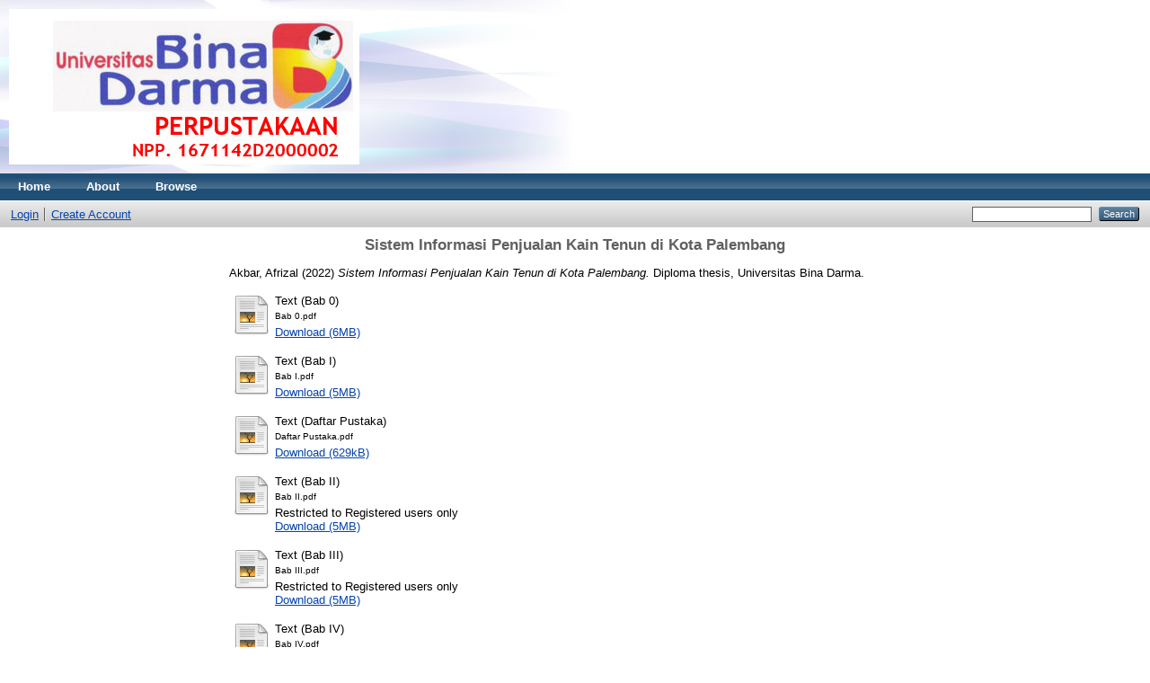

--- FILE ---
content_type: text/html; charset=utf-8
request_url: http://repository.binadarma.ac.id/6897/
body_size: 4154
content:
<!DOCTYPE html PUBLIC "-//W3C//DTD XHTML 1.0 Transitional//EN" "http://www.w3.org/TR/xhtml1/DTD/xhtml1-transitional.dtd">
<html xmlns="http://www.w3.org/1999/xhtml">
  <head>
    <meta http-equiv="X-UA-Compatible" content="IE=edge" />
    <title> Sistem Informasi Penjualan Kain Tenun di Kota Palembang  - Repository Universitas Bina Darma</title>
    <link rel="icon" href="/favicon.ico" type="image/x-icon" />
    <link rel="shortcut icon" href="/favicon.ico" type="image/x-icon" />
    <meta name="eprints.eprintid" content="6897" />
<meta name="eprints.rev_number" content="14" />
<meta name="eprints.eprint_status" content="archive" />
<meta name="eprints.userid" content="262" />
<meta name="eprints.dir" content="disk0/00/00/68/97" />
<meta name="eprints.datestamp" content="2022-11-15 02:17:02" />
<meta name="eprints.lastmod" content="2022-11-15 02:17:02" />
<meta name="eprints.status_changed" content="2022-11-15 02:17:02" />
<meta name="eprints.type" content="thesis" />
<meta name="eprints.metadata_visibility" content="show" />
<meta name="eprints.creators_name" content="Akbar, Afrizal" />
<meta name="eprints.contributors_type" content="http://www.loc.gov/loc.terms/relators/AUT" />
<meta name="eprints.contributors_name" content="Akbar, Afrizal" />
<meta name="eprints.corp_creators" content="Universitas Bina Darma" />
<meta name="eprints.title" content="Sistem Informasi Penjualan Kain Tenun di Kota Palembang" />
<meta name="eprints.ispublished" content="pub" />
<meta name="eprints.subjects" content="T1" />
<meta name="eprints.divisions" content="sch_ecs" />
<meta name="eprints.full_text_status" content="restricted" />
<meta name="eprints.abstract" content="Toko RM Songket adalah toko yang banyak menjual kain, terutama 
kain khas palembang seperti kain tenun, terdapat banyak motif di dalam kain 
tenun di toko RM Songket akan tetapi ada kesulitan dalam melakukan 
strategi penjualan yang membuat toko RM tidak dapat mempromosikan kain 
tenun karena belum adanya sistem strategi penjualan. Usaha bisnis tidak 
dapat dipisakan dengan strategi promosi penjualan. Persaingan usaha bisnis 
di kota Palembang semakin ketat dengan banyaknya berbagai macam cara 
strategi penjualan berbeda-beda. Untuk itu penulis menyarankan membuat 
website stratefgi penjualan menggunakan cross selling. Cross selling adalah 
strategi penjualan yang dinilai dapat mengatasi persoalan dalam strategi 
pemasaran dan penjualan kain tenun. Sistem yang dibangun menggunakan 
PHP, database, MySQL dan menggunakan metode cross selling dan untuk 
pengembangan sistem menggunakan prototype, sehingga dapat 
menghasilkan sebuah webstie penjualan kain tenun di Toko RM Songket akan 
menjadi efektif dalam strategi pemasaran. 
Kata Kunci : Penjualan Kain tenun, php,website,database." />
<meta name="eprints.date" content="2022" />
<meta name="eprints.date_type" content="completed" />
<meta name="eprints.institution" content="Universitas Bina Darma" />
<meta name="eprints.department" content="Sistem Informasi" />
<meta name="eprints.thesis_type" content="diploma" />
<meta name="eprints.thesis_name" content="other" />
<meta name="eprints.citation" content="  Akbar, Afrizal  (2022) Sistem Informasi Penjualan Kain Tenun di Kota Palembang.  Diploma thesis, Universitas Bina Darma.   " />
<meta name="eprints.document_url" content="http://repository.binadarma.ac.id/6897/1/Bab%200.pdf" />
<meta name="eprints.document_url" content="http://repository.binadarma.ac.id/6897/2/Bab%20I.pdf" />
<meta name="eprints.document_url" content="http://repository.binadarma.ac.id/6897/3/Daftar%20Pustaka.pdf" />
<meta name="eprints.document_url" content="http://repository.binadarma.ac.id/6897/4/Bab%20II.pdf" />
<meta name="eprints.document_url" content="http://repository.binadarma.ac.id/6897/5/Bab%20III.pdf" />
<meta name="eprints.document_url" content="http://repository.binadarma.ac.id/6897/6/Bab%20IV.pdf" />
<meta name="eprints.document_url" content="http://repository.binadarma.ac.id/6897/7/Bab%20V.pdf" />
<meta name="eprints.document_url" content="http://repository.binadarma.ac.id/6897/8/Turnitin.pdf" />
<link rel="schema.DC" href="http://purl.org/DC/elements/1.0/" />
<meta name="DC.relation" content="http://repository.binadarma.ac.id/6897/" />
<meta name="DC.title" content="Sistem Informasi Penjualan Kain Tenun di Kota Palembang" />
<meta name="DC.creator" content="Akbar, Afrizal" />
<meta name="DC.subject" content="T Technology (General)" />
<meta name="DC.description" content="Toko RM Songket adalah toko yang banyak menjual kain, terutama 
kain khas palembang seperti kain tenun, terdapat banyak motif di dalam kain 
tenun di toko RM Songket akan tetapi ada kesulitan dalam melakukan 
strategi penjualan yang membuat toko RM tidak dapat mempromosikan kain 
tenun karena belum adanya sistem strategi penjualan. Usaha bisnis tidak 
dapat dipisakan dengan strategi promosi penjualan. Persaingan usaha bisnis 
di kota Palembang semakin ketat dengan banyaknya berbagai macam cara 
strategi penjualan berbeda-beda. Untuk itu penulis menyarankan membuat 
website stratefgi penjualan menggunakan cross selling. Cross selling adalah 
strategi penjualan yang dinilai dapat mengatasi persoalan dalam strategi 
pemasaran dan penjualan kain tenun. Sistem yang dibangun menggunakan 
PHP, database, MySQL dan menggunakan metode cross selling dan untuk 
pengembangan sistem menggunakan prototype, sehingga dapat 
menghasilkan sebuah webstie penjualan kain tenun di Toko RM Songket akan 
menjadi efektif dalam strategi pemasaran. 
Kata Kunci : Penjualan Kain tenun, php,website,database." />
<meta name="DC.date" content="2022" />
<meta name="DC.type" content="Thesis" />
<meta name="DC.type" content="NonPeerReviewed" />
<meta name="DC.format" content="text" />
<meta name="DC.language" content="en" />
<meta name="DC.identifier" content="http://repository.binadarma.ac.id/6897/1/Bab%200.pdf" />
<meta name="DC.format" content="text" />
<meta name="DC.language" content="en" />
<meta name="DC.identifier" content="http://repository.binadarma.ac.id/6897/2/Bab%20I.pdf" />
<meta name="DC.format" content="text" />
<meta name="DC.language" content="en" />
<meta name="DC.identifier" content="http://repository.binadarma.ac.id/6897/3/Daftar%20Pustaka.pdf" />
<meta name="DC.format" content="text" />
<meta name="DC.language" content="en" />
<meta name="DC.identifier" content="http://repository.binadarma.ac.id/6897/4/Bab%20II.pdf" />
<meta name="DC.format" content="text" />
<meta name="DC.language" content="en" />
<meta name="DC.identifier" content="http://repository.binadarma.ac.id/6897/5/Bab%20III.pdf" />
<meta name="DC.format" content="text" />
<meta name="DC.language" content="en" />
<meta name="DC.identifier" content="http://repository.binadarma.ac.id/6897/6/Bab%20IV.pdf" />
<meta name="DC.format" content="text" />
<meta name="DC.language" content="en" />
<meta name="DC.identifier" content="http://repository.binadarma.ac.id/6897/7/Bab%20V.pdf" />
<meta name="DC.format" content="text" />
<meta name="DC.language" content="en" />
<meta name="DC.identifier" content="http://repository.binadarma.ac.id/6897/8/Turnitin.pdf" />
<meta name="DC.identifier" content="  Akbar, Afrizal  (2022) Sistem Informasi Penjualan Kain Tenun di Kota Palembang.  Diploma thesis, Universitas Bina Darma.   " />
<link rel="alternate" href="http://repository.binadarma.ac.id/cgi/export/eprint/6897/MODS/repomhsubd-eprint-6897.xml" type="text/xml; charset=utf-8" title="MODS" />
<link rel="alternate" href="http://repository.binadarma.ac.id/cgi/export/eprint/6897/EndNote/repomhsubd-eprint-6897.enw" type="text/plain; charset=utf-8" title="EndNote" />
<link rel="alternate" href="http://repository.binadarma.ac.id/cgi/export/eprint/6897/CSV/repomhsubd-eprint-6897.csv" type="text/csv; charset=utf-8" title="Multiline CSV" />
<link rel="alternate" href="http://repository.binadarma.ac.id/cgi/export/eprint/6897/Atom/repomhsubd-eprint-6897.xml" type="application/atom+xml;charset=utf-8" title="Atom" />
<link rel="alternate" href="http://repository.binadarma.ac.id/cgi/export/eprint/6897/Refer/repomhsubd-eprint-6897.refer" type="text/plain" title="Refer" />
<link rel="alternate" href="http://repository.binadarma.ac.id/cgi/export/eprint/6897/Text/repomhsubd-eprint-6897.txt" type="text/plain; charset=utf-8" title="ASCII Citation" />
<link rel="alternate" href="http://repository.binadarma.ac.id/cgi/export/eprint/6897/XML/repomhsubd-eprint-6897.xml" type="application/vnd.eprints.data+xml; charset=utf-8" title="EP3 XML" />
<link rel="alternate" href="http://repository.binadarma.ac.id/cgi/export/eprint/6897/METS/repomhsubd-eprint-6897.xml" type="text/xml; charset=utf-8" title="METS" />
<link rel="alternate" href="http://repository.binadarma.ac.id/cgi/export/eprint/6897/COinS/repomhsubd-eprint-6897.txt" type="text/plain; charset=utf-8" title="OpenURL ContextObject in Span" />
<link rel="alternate" href="http://repository.binadarma.ac.id/cgi/export/eprint/6897/JSON/repomhsubd-eprint-6897.js" type="application/json; charset=utf-8" title="JSON" />
<link rel="alternate" href="http://repository.binadarma.ac.id/cgi/export/eprint/6897/Simple/repomhsubd-eprint-6897.txt" type="text/plain; charset=utf-8" title="Simple Metadata" />
<link rel="alternate" href="http://repository.binadarma.ac.id/cgi/export/eprint/6897/BibTeX/repomhsubd-eprint-6897.bib" type="text/plain" title="BibTeX" />
<link rel="alternate" href="http://repository.binadarma.ac.id/cgi/export/eprint/6897/DC/repomhsubd-eprint-6897.txt" type="text/plain; charset=utf-8" title="Dublin Core" />
<link rel="alternate" href="http://repository.binadarma.ac.id/cgi/export/eprint/6897/RIS/repomhsubd-eprint-6897.ris" type="text/plain" title="Reference Manager" />
<link rel="alternate" href="http://repository.binadarma.ac.id/cgi/export/eprint/6897/RDFXML/repomhsubd-eprint-6897.rdf" type="application/rdf+xml" title="RDF+XML" />
<link rel="alternate" href="http://repository.binadarma.ac.id/cgi/export/eprint/6897/HTML/repomhsubd-eprint-6897.html" type="text/html; charset=utf-8" title="HTML Citation" />
<link rel="alternate" href="http://repository.binadarma.ac.id/cgi/export/eprint/6897/RDFN3/repomhsubd-eprint-6897.n3" type="text/n3" title="RDF+N3" />
<link rel="alternate" href="http://repository.binadarma.ac.id/cgi/export/eprint/6897/RDFNT/repomhsubd-eprint-6897.nt" type="text/plain" title="RDF+N-Triples" />
<link rel="alternate" href="http://repository.binadarma.ac.id/cgi/export/eprint/6897/DIDL/repomhsubd-eprint-6897.xml" type="text/xml; charset=utf-8" title="MPEG-21 DIDL" />
<link rel="alternate" href="http://repository.binadarma.ac.id/cgi/export/eprint/6897/ContextObject/repomhsubd-eprint-6897.xml" type="text/xml; charset=utf-8" title="OpenURL ContextObject" />
<link rel="Top" href="http://repository.binadarma.ac.id/" />
    <link rel="Sword" href="https://repository.binadarma.ac.id/sword-app/servicedocument" />
    <link rel="SwordDeposit" href="https://repository.binadarma.ac.id/id/contents" />
    <link rel="Search" type="text/html" href="http://repository.binadarma.ac.id/cgi/search" />
    <link rel="Search" type="application/opensearchdescription+xml" href="http://repository.binadarma.ac.id/cgi/opensearchdescription" title="Repository Universitas Bina Darma" />
    <script type="text/javascript">
// <![CDATA[
var eprints_http_root = "http:\/\/repository.binadarma.ac.id";
var eprints_http_cgiroot = "http:\/\/repository.binadarma.ac.id\/cgi";
var eprints_oai_archive_id = "repository.binadarma.ac.id";
var eprints_logged_in = false;
// ]]></script>
    <style type="text/css">.ep_logged_in { display: none }</style>
    <link rel="stylesheet" type="text/css" href="/style/auto-3.3.16.css" />
    <script type="text/javascript" src="/javascript/auto-3.3.16.js"><!--padder--></script>
    <!--[if lte IE 6]>
        <link rel="stylesheet" type="text/css" href="/style/ie6.css" />
   <![endif]-->
    <meta name="Generator" content="EPrints 3.3.16" />
    <meta http-equiv="Content-Type" content="text/html; charset=UTF-8" />
    <meta http-equiv="Content-Language" content="en" />
    
  </head>
  <body>
    
    <div class="ep_tm_header ep_noprint">
      <div class="ep_tm_site_logo">
        <a href="http://repository.binadarma.ac.id/" title="Repository Universitas Bina Darma">
          <img alt="Repository Universitas Bina Darma" src="/images/sitelogo.png" />
        </a>
      </div>
      <ul class="ep_tm_menu">
        <li>
          <a href="http://repository.binadarma.ac.id">
            Home
          </a>
        </li>
        <li>
          <a href="http://repository.binadarma.ac.id/information.html">
            About
          </a>
        </li>
        <li>
          <a href="http://repository.binadarma.ac.id/view/" menu="ep_tm_menu_browse">
            Browse
          </a>
          <ul id="ep_tm_menu_browse" style="display:none;">
            <li>
              <a href="http://repository.binadarma.ac.id/view/year/">
                Browse by 
                Year
              </a>
            </li>
            <li>
              <a href="http://repository.binadarma.ac.id/view/subjects/">
                Browse by 
                Subject
              </a>
            </li>
            <li>
              <a href="http://repository.binadarma.ac.id/view/divisions/">
                Browse by 
                Division
              </a>
            </li>
            <li>
              <a href="http://repository.binadarma.ac.id/view/creators/">
                Browse by 
                Author
              </a>
            </li>
          </ul>
        </li>
      </ul>
      <table class="ep_tm_searchbar">
        <tr>
          <td align="left">
            <ul class="ep_tm_key_tools" id="ep_tm_menu_tools"><li><a href="http://repository.binadarma.ac.id/cgi/users/home">Login</a></li><li><a href="/cgi/register">Create Account</a></li></ul>
          </td>
          <td align="right" style="white-space: nowrap">
            
            <form method="get" accept-charset="utf-8" action="http://repository.binadarma.ac.id/cgi/search" style="display:inline">
              <input class="ep_tm_searchbarbox" size="20" type="text" name="q" />
              <input class="ep_tm_searchbarbutton" value="Search" type="submit" name="_action_search" />
              <input type="hidden" name="_action_search" value="Search" />
              <input type="hidden" name="_order" value="bytitle" />
              <input type="hidden" name="basic_srchtype" value="ALL" />
              <input type="hidden" name="_satisfyall" value="ALL" />
            </form>
          </td>
        </tr>
      </table>
    </div>
    <div>
      <div class="ep_tm_page_content">
        <h1 class="ep_tm_pagetitle">
          

Sistem Informasi Penjualan Kain Tenun di Kota Palembang


        </h1>
        <div class="ep_summary_content"><div class="ep_summary_content_left"></div><div class="ep_summary_content_right"></div><div class="ep_summary_content_top"></div><div class="ep_summary_content_main">

  <p style="margin-bottom: 1em">
    


    <span class="person_name">Akbar, Afrizal</span>
  

(2022)

<em>Sistem Informasi Penjualan Kain Tenun di Kota Palembang.</em>


    Diploma thesis, Universitas Bina Darma.
  




  </p>

  

  

    
  
    
      
      <table>
        
          <tr>
            <td valign="top" align="right"><a href="http://repository.binadarma.ac.id/6897/1/Bab%200.pdf" class="ep_document_link"><img class="ep_doc_icon" alt="[img]" src="http://repository.binadarma.ac.id/style/images/fileicons/text.png" border="0" /></a></td>
            <td valign="top">
              

<!-- document citation -->


<span class="ep_document_citation">
<span class="document_format">Text (Bab 0)</span>
<br /><span class="document_filename">Bab 0.pdf</span>



</span>

<br />
              <a href="http://repository.binadarma.ac.id/6897/1/Bab%200.pdf" class="ep_document_link">Download (6MB)</a>
              
			  
			  
              
  
              <ul>
              
              </ul>
            </td>
          </tr>
        
          <tr>
            <td valign="top" align="right"><a href="http://repository.binadarma.ac.id/6897/2/Bab%20I.pdf" class="ep_document_link"><img class="ep_doc_icon" alt="[img]" src="http://repository.binadarma.ac.id/style/images/fileicons/text.png" border="0" /></a></td>
            <td valign="top">
              

<!-- document citation -->


<span class="ep_document_citation">
<span class="document_format">Text (Bab I)</span>
<br /><span class="document_filename">Bab I.pdf</span>



</span>

<br />
              <a href="http://repository.binadarma.ac.id/6897/2/Bab%20I.pdf" class="ep_document_link">Download (5MB)</a>
              
			  
			  
              
  
              <ul>
              
              </ul>
            </td>
          </tr>
        
          <tr>
            <td valign="top" align="right"><a href="http://repository.binadarma.ac.id/6897/3/Daftar%20Pustaka.pdf" class="ep_document_link"><img class="ep_doc_icon" alt="[img]" src="http://repository.binadarma.ac.id/style/images/fileicons/text.png" border="0" /></a></td>
            <td valign="top">
              

<!-- document citation -->


<span class="ep_document_citation">
<span class="document_format">Text (Daftar Pustaka)</span>
<br /><span class="document_filename">Daftar Pustaka.pdf</span>



</span>

<br />
              <a href="http://repository.binadarma.ac.id/6897/3/Daftar%20Pustaka.pdf" class="ep_document_link">Download (629kB)</a>
              
			  
			  
              
  
              <ul>
              
              </ul>
            </td>
          </tr>
        
          <tr>
            <td valign="top" align="right"><a href="http://repository.binadarma.ac.id/6897/4/Bab%20II.pdf" class="ep_document_link"><img class="ep_doc_icon" alt="[img]" src="http://repository.binadarma.ac.id/style/images/fileicons/text.png" border="0" /></a></td>
            <td valign="top">
              

<!-- document citation -->


<span class="ep_document_citation">
<span class="document_format">Text (Bab II)</span>
<br /><span class="document_filename">Bab II.pdf</span>


  <br />Restricted to Registered users only


</span>

<br />
              <a href="http://repository.binadarma.ac.id/6897/4/Bab%20II.pdf" class="ep_document_link">Download (5MB)</a>
              
              
  
              <ul>
              
              </ul>
            </td>
          </tr>
        
          <tr>
            <td valign="top" align="right"><a href="http://repository.binadarma.ac.id/6897/5/Bab%20III.pdf" class="ep_document_link"><img class="ep_doc_icon" alt="[img]" src="http://repository.binadarma.ac.id/style/images/fileicons/text.png" border="0" /></a></td>
            <td valign="top">
              

<!-- document citation -->


<span class="ep_document_citation">
<span class="document_format">Text (Bab III)</span>
<br /><span class="document_filename">Bab III.pdf</span>


  <br />Restricted to Registered users only


</span>

<br />
              <a href="http://repository.binadarma.ac.id/6897/5/Bab%20III.pdf" class="ep_document_link">Download (5MB)</a>
              
              
  
              <ul>
              
              </ul>
            </td>
          </tr>
        
          <tr>
            <td valign="top" align="right"><a href="http://repository.binadarma.ac.id/6897/6/Bab%20IV.pdf" class="ep_document_link"><img class="ep_doc_icon" alt="[img]" src="http://repository.binadarma.ac.id/style/images/fileicons/text.png" border="0" /></a></td>
            <td valign="top">
              

<!-- document citation -->


<span class="ep_document_citation">
<span class="document_format">Text (Bab IV)</span>
<br /><span class="document_filename">Bab IV.pdf</span>


  <br />Restricted to Registered users only


</span>

<br />
              <a href="http://repository.binadarma.ac.id/6897/6/Bab%20IV.pdf" class="ep_document_link">Download (5MB)</a>
              
              
  
              <ul>
              
              </ul>
            </td>
          </tr>
        
          <tr>
            <td valign="top" align="right"><a href="http://repository.binadarma.ac.id/6897/7/Bab%20V.pdf" class="ep_document_link"><img class="ep_doc_icon" alt="[img]" src="http://repository.binadarma.ac.id/style/images/fileicons/text.png" border="0" /></a></td>
            <td valign="top">
              

<!-- document citation -->


<span class="ep_document_citation">
<span class="document_format">Text (Bab V)</span>
<br /><span class="document_filename">Bab V.pdf</span>


  <br />Restricted to Registered users only


</span>

<br />
              <a href="http://repository.binadarma.ac.id/6897/7/Bab%20V.pdf" class="ep_document_link">Download (5MB)</a>
              
              
  
              <ul>
              
              </ul>
            </td>
          </tr>
        
          <tr>
            <td valign="top" align="right"><a href="http://repository.binadarma.ac.id/6897/8/Turnitin.pdf" class="ep_document_link"><img class="ep_doc_icon" alt="[img]" src="http://repository.binadarma.ac.id/style/images/fileicons/text.png" border="0" /></a></td>
            <td valign="top">
              

<!-- document citation -->


<span class="ep_document_citation">
<span class="document_format">Text (Turnitin)</span>
<br /><span class="document_filename">Turnitin.pdf</span>


  <br />Restricted to Registered users only


</span>

<br />
              <a href="http://repository.binadarma.ac.id/6897/8/Turnitin.pdf" class="ep_document_link">Download (8MB)</a>
              
              
  
              <ul>
              
              </ul>
            </td>
          </tr>
        
      </table>
    

  

  

  
    <h2>Abstract</h2>
    <p style="text-align: left; margin: 1em auto 0em auto">Toko RM Songket adalah toko yang banyak menjual kain, terutama &#13;
kain khas palembang seperti kain tenun, terdapat banyak motif di dalam kain &#13;
tenun di toko RM Songket akan tetapi ada kesulitan dalam melakukan &#13;
strategi penjualan yang membuat toko RM tidak dapat mempromosikan kain &#13;
tenun karena belum adanya sistem strategi penjualan. Usaha bisnis tidak &#13;
dapat dipisakan dengan strategi promosi penjualan. Persaingan usaha bisnis &#13;
di kota Palembang semakin ketat dengan banyaknya berbagai macam cara &#13;
strategi penjualan berbeda-beda. Untuk itu penulis menyarankan membuat &#13;
website stratefgi penjualan menggunakan cross selling. Cross selling adalah &#13;
strategi penjualan yang dinilai dapat mengatasi persoalan dalam strategi &#13;
pemasaran dan penjualan kain tenun. Sistem yang dibangun menggunakan &#13;
PHP, database, MySQL dan menggunakan metode cross selling dan untuk &#13;
pengembangan sistem menggunakan prototype, sehingga dapat &#13;
menghasilkan sebuah webstie penjualan kain tenun di Toko RM Songket akan &#13;
menjadi efektif dalam strategi pemasaran. &#13;
Kata Kunci : Penjualan Kain tenun, php,website,database.</p>
  

  <table style="margin-bottom: 1em; margin-top: 1em;" cellpadding="3">
    <tr>
      <th align="right">Item Type:</th>
      <td>
        Thesis
        
        
        (Diploma)
      </td>
    </tr>
    
    
      
    
      
    
      
    
      
        <tr>
          <th align="right">Subjects:</th>
          <td valign="top"><a href="http://repository.binadarma.ac.id/view/subjects/T1.html">T Technology &gt; T Technology (General)</a></td>
        </tr>
      
    
      
        <tr>
          <th align="right">Divisions:</th>
          <td valign="top"><a href="http://repository.binadarma.ac.id/view/divisions/sch=5Fecs/">Faculty of Engineering, Science and Mathematics &gt; School of Electronics and Computer Science</a></td>
        </tr>
      
    
      
    
      
        <tr>
          <th align="right">Depositing User:</th>
          <td valign="top">

<span class="ep_name_citation"><span class="person_name">Mr Irfan Irfan</span></span>

</td>
        </tr>
      
    
      
        <tr>
          <th align="right">Date Deposited:</th>
          <td valign="top">15 Nov 2022 02:17</td>
        </tr>
      
    
      
        <tr>
          <th align="right">Last Modified:</th>
          <td valign="top">15 Nov 2022 02:17</td>
        </tr>
      
    
    <tr>
      <th align="right">URI:</th>
      <td valign="top"><a href="http://repository.binadarma.ac.id/id/eprint/6897">http://repository.binadarma.ac.id/id/eprint/6897</a></td>
    </tr>
  </table>

  
  

  
    <h3>Actions (login required)</h3>
    <table class="ep_summary_page_actions">
    
      <tr>
        <td><a href="/cgi/users/home?screen=EPrint%3A%3AView&amp;eprintid=6897"><img src="/style/images/action_view.png" title="View Item" alt="View Item" class="ep_form_action_icon" /></a></td>
        <td>View Item</td>
      </tr>
    
    </table>
  

</div><div class="ep_summary_content_bottom"></div><div class="ep_summary_content_after"></div></div>
      </div>
    </div>
    <div class="ep_tm_footer ep_noprint">
      <div class="ep_tm_eprints_logo">
        <a href="http://eprints.org/software/">
          <img alt="EPrints Logo" src="/images/eprintslogo.gif" />
        </a>
      </div>
      <div>Repository Universitas Bina Darma is powered by <em><a href="http://eprints.org/software/">EPrints 3</a></em> which is developed by the <a href="http://www.ecs.soton.ac.uk/">School of Electronics and Computer Science</a> at the University of Southampton. <a href="http://repository.binadarma.ac.id/eprints/">More information and software credits</a>.</div>
    </div>
  </body>
</html>